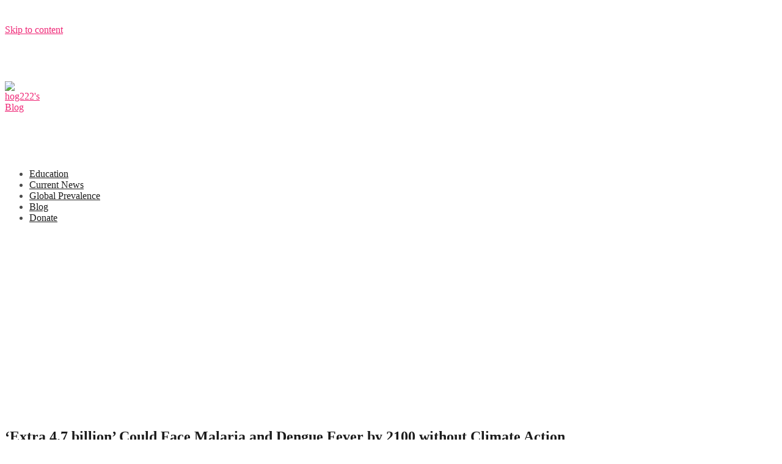

--- FILE ---
content_type: text/html; charset=UTF-8
request_url: https://wordpress.lehigh.edu/hog222/2021/11/30/extra-4-7-billion-could-face-malaria-and-dengue-fever-by-2100-without-climate-action/
body_size: 10969
content:
<!DOCTYPE html>
<html lang="en-US">
<head>
<meta charset="UTF-8">
<meta name="viewport" content="width=device-width, initial-scale=1">
<link rel="profile" href="http://gmpg.org/xfn/11">
<link rel="pingback" href="https://wordpress.lehigh.edu/hog222/xmlrpc.php">

<title>&#039;Extra 4.7 billion&#039; Could Face Malaria and Dengue Fever by 2100 without Climate Action | hog222&#039;s Blog</title>
<meta name='robots' content='max-image-preview:large' />
<link rel='dns-prefetch' href='//fonts.googleapis.com' />
<link rel="alternate" type="application/rss+xml" title="hog222&#039;s Blog &raquo; Feed" href="https://wordpress.lehigh.edu/hog222/feed/" />
<link rel="alternate" type="application/rss+xml" title="hog222&#039;s Blog &raquo; Comments Feed" href="https://wordpress.lehigh.edu/hog222/comments/feed/" />
<link rel="alternate" type="application/rss+xml" title="hog222&#039;s Blog &raquo; &#8216;Extra 4.7 billion&#8217; Could Face Malaria and Dengue Fever by 2100 without Climate Action Comments Feed" href="https://wordpress.lehigh.edu/hog222/2021/11/30/extra-4-7-billion-could-face-malaria-and-dengue-fever-by-2100-without-climate-action/feed/" />
<link rel="alternate" title="oEmbed (JSON)" type="application/json+oembed" href="https://wordpress.lehigh.edu/hog222/wp-json/oembed/1.0/embed?url=https%3A%2F%2Fwordpress.lehigh.edu%2Fhog222%2F2021%2F11%2F30%2Fextra-4-7-billion-could-face-malaria-and-dengue-fever-by-2100-without-climate-action%2F" />
<link rel="alternate" title="oEmbed (XML)" type="text/xml+oembed" href="https://wordpress.lehigh.edu/hog222/wp-json/oembed/1.0/embed?url=https%3A%2F%2Fwordpress.lehigh.edu%2Fhog222%2F2021%2F11%2F30%2Fextra-4-7-billion-could-face-malaria-and-dengue-fever-by-2100-without-climate-action%2F&#038;format=xml" />
<style id='wp-img-auto-sizes-contain-inline-css' type='text/css'>
img:is([sizes=auto i],[sizes^="auto," i]){contain-intrinsic-size:3000px 1500px}
/*# sourceURL=wp-img-auto-sizes-contain-inline-css */
</style>
<link rel='stylesheet' id='dashicons-css' href='https://wordpress.lehigh.edu/hog222/wp-includes/css/dashicons.min.css?ver=6.9' type='text/css' media='all' />
<link rel='stylesheet' id='admin-bar-css' href='https://wordpress.lehigh.edu/hog222/wp-includes/css/admin-bar.min.css?ver=6.9' type='text/css' media='all' />
<style id='admin-bar-inline-css' type='text/css'>

		@media screen { html { margin-top: 32px !important; } }
		@media screen and ( max-width: 782px ) { html { margin-top: 46px !important; } }
	
@media print { #wpadminbar { display:none; } }
/*# sourceURL=admin-bar-inline-css */
</style>
<style id='wp-emoji-styles-inline-css' type='text/css'>

	img.wp-smiley, img.emoji {
		display: inline !important;
		border: none !important;
		box-shadow: none !important;
		height: 1em !important;
		width: 1em !important;
		margin: 0 0.07em !important;
		vertical-align: -0.1em !important;
		background: none !important;
		padding: 0 !important;
	}
/*# sourceURL=wp-emoji-styles-inline-css */
</style>
<link rel='stylesheet' id='wp-block-library-css' href='https://wordpress.lehigh.edu/hog222/wp-includes/css/dist/block-library/style.min.css?ver=6.9' type='text/css' media='all' />
<style id='global-styles-inline-css' type='text/css'>
:root{--wp--preset--aspect-ratio--square: 1;--wp--preset--aspect-ratio--4-3: 4/3;--wp--preset--aspect-ratio--3-4: 3/4;--wp--preset--aspect-ratio--3-2: 3/2;--wp--preset--aspect-ratio--2-3: 2/3;--wp--preset--aspect-ratio--16-9: 16/9;--wp--preset--aspect-ratio--9-16: 9/16;--wp--preset--color--black: #000000;--wp--preset--color--cyan-bluish-gray: #abb8c3;--wp--preset--color--white: #ffffff;--wp--preset--color--pale-pink: #f78da7;--wp--preset--color--vivid-red: #cf2e2e;--wp--preset--color--luminous-vivid-orange: #ff6900;--wp--preset--color--luminous-vivid-amber: #fcb900;--wp--preset--color--light-green-cyan: #7bdcb5;--wp--preset--color--vivid-green-cyan: #00d084;--wp--preset--color--pale-cyan-blue: #8ed1fc;--wp--preset--color--vivid-cyan-blue: #0693e3;--wp--preset--color--vivid-purple: #9b51e0;--wp--preset--gradient--vivid-cyan-blue-to-vivid-purple: linear-gradient(135deg,rgb(6,147,227) 0%,rgb(155,81,224) 100%);--wp--preset--gradient--light-green-cyan-to-vivid-green-cyan: linear-gradient(135deg,rgb(122,220,180) 0%,rgb(0,208,130) 100%);--wp--preset--gradient--luminous-vivid-amber-to-luminous-vivid-orange: linear-gradient(135deg,rgb(252,185,0) 0%,rgb(255,105,0) 100%);--wp--preset--gradient--luminous-vivid-orange-to-vivid-red: linear-gradient(135deg,rgb(255,105,0) 0%,rgb(207,46,46) 100%);--wp--preset--gradient--very-light-gray-to-cyan-bluish-gray: linear-gradient(135deg,rgb(238,238,238) 0%,rgb(169,184,195) 100%);--wp--preset--gradient--cool-to-warm-spectrum: linear-gradient(135deg,rgb(74,234,220) 0%,rgb(151,120,209) 20%,rgb(207,42,186) 40%,rgb(238,44,130) 60%,rgb(251,105,98) 80%,rgb(254,248,76) 100%);--wp--preset--gradient--blush-light-purple: linear-gradient(135deg,rgb(255,206,236) 0%,rgb(152,150,240) 100%);--wp--preset--gradient--blush-bordeaux: linear-gradient(135deg,rgb(254,205,165) 0%,rgb(254,45,45) 50%,rgb(107,0,62) 100%);--wp--preset--gradient--luminous-dusk: linear-gradient(135deg,rgb(255,203,112) 0%,rgb(199,81,192) 50%,rgb(65,88,208) 100%);--wp--preset--gradient--pale-ocean: linear-gradient(135deg,rgb(255,245,203) 0%,rgb(182,227,212) 50%,rgb(51,167,181) 100%);--wp--preset--gradient--electric-grass: linear-gradient(135deg,rgb(202,248,128) 0%,rgb(113,206,126) 100%);--wp--preset--gradient--midnight: linear-gradient(135deg,rgb(2,3,129) 0%,rgb(40,116,252) 100%);--wp--preset--font-size--small: 13px;--wp--preset--font-size--medium: 20px;--wp--preset--font-size--large: 36px;--wp--preset--font-size--x-large: 42px;--wp--preset--spacing--20: 0.44rem;--wp--preset--spacing--30: 0.67rem;--wp--preset--spacing--40: 1rem;--wp--preset--spacing--50: 1.5rem;--wp--preset--spacing--60: 2.25rem;--wp--preset--spacing--70: 3.38rem;--wp--preset--spacing--80: 5.06rem;--wp--preset--shadow--natural: 6px 6px 9px rgba(0, 0, 0, 0.2);--wp--preset--shadow--deep: 12px 12px 50px rgba(0, 0, 0, 0.4);--wp--preset--shadow--sharp: 6px 6px 0px rgba(0, 0, 0, 0.2);--wp--preset--shadow--outlined: 6px 6px 0px -3px rgb(255, 255, 255), 6px 6px rgb(0, 0, 0);--wp--preset--shadow--crisp: 6px 6px 0px rgb(0, 0, 0);}:where(.is-layout-flex){gap: 0.5em;}:where(.is-layout-grid){gap: 0.5em;}body .is-layout-flex{display: flex;}.is-layout-flex{flex-wrap: wrap;align-items: center;}.is-layout-flex > :is(*, div){margin: 0;}body .is-layout-grid{display: grid;}.is-layout-grid > :is(*, div){margin: 0;}:where(.wp-block-columns.is-layout-flex){gap: 2em;}:where(.wp-block-columns.is-layout-grid){gap: 2em;}:where(.wp-block-post-template.is-layout-flex){gap: 1.25em;}:where(.wp-block-post-template.is-layout-grid){gap: 1.25em;}.has-black-color{color: var(--wp--preset--color--black) !important;}.has-cyan-bluish-gray-color{color: var(--wp--preset--color--cyan-bluish-gray) !important;}.has-white-color{color: var(--wp--preset--color--white) !important;}.has-pale-pink-color{color: var(--wp--preset--color--pale-pink) !important;}.has-vivid-red-color{color: var(--wp--preset--color--vivid-red) !important;}.has-luminous-vivid-orange-color{color: var(--wp--preset--color--luminous-vivid-orange) !important;}.has-luminous-vivid-amber-color{color: var(--wp--preset--color--luminous-vivid-amber) !important;}.has-light-green-cyan-color{color: var(--wp--preset--color--light-green-cyan) !important;}.has-vivid-green-cyan-color{color: var(--wp--preset--color--vivid-green-cyan) !important;}.has-pale-cyan-blue-color{color: var(--wp--preset--color--pale-cyan-blue) !important;}.has-vivid-cyan-blue-color{color: var(--wp--preset--color--vivid-cyan-blue) !important;}.has-vivid-purple-color{color: var(--wp--preset--color--vivid-purple) !important;}.has-black-background-color{background-color: var(--wp--preset--color--black) !important;}.has-cyan-bluish-gray-background-color{background-color: var(--wp--preset--color--cyan-bluish-gray) !important;}.has-white-background-color{background-color: var(--wp--preset--color--white) !important;}.has-pale-pink-background-color{background-color: var(--wp--preset--color--pale-pink) !important;}.has-vivid-red-background-color{background-color: var(--wp--preset--color--vivid-red) !important;}.has-luminous-vivid-orange-background-color{background-color: var(--wp--preset--color--luminous-vivid-orange) !important;}.has-luminous-vivid-amber-background-color{background-color: var(--wp--preset--color--luminous-vivid-amber) !important;}.has-light-green-cyan-background-color{background-color: var(--wp--preset--color--light-green-cyan) !important;}.has-vivid-green-cyan-background-color{background-color: var(--wp--preset--color--vivid-green-cyan) !important;}.has-pale-cyan-blue-background-color{background-color: var(--wp--preset--color--pale-cyan-blue) !important;}.has-vivid-cyan-blue-background-color{background-color: var(--wp--preset--color--vivid-cyan-blue) !important;}.has-vivid-purple-background-color{background-color: var(--wp--preset--color--vivid-purple) !important;}.has-black-border-color{border-color: var(--wp--preset--color--black) !important;}.has-cyan-bluish-gray-border-color{border-color: var(--wp--preset--color--cyan-bluish-gray) !important;}.has-white-border-color{border-color: var(--wp--preset--color--white) !important;}.has-pale-pink-border-color{border-color: var(--wp--preset--color--pale-pink) !important;}.has-vivid-red-border-color{border-color: var(--wp--preset--color--vivid-red) !important;}.has-luminous-vivid-orange-border-color{border-color: var(--wp--preset--color--luminous-vivid-orange) !important;}.has-luminous-vivid-amber-border-color{border-color: var(--wp--preset--color--luminous-vivid-amber) !important;}.has-light-green-cyan-border-color{border-color: var(--wp--preset--color--light-green-cyan) !important;}.has-vivid-green-cyan-border-color{border-color: var(--wp--preset--color--vivid-green-cyan) !important;}.has-pale-cyan-blue-border-color{border-color: var(--wp--preset--color--pale-cyan-blue) !important;}.has-vivid-cyan-blue-border-color{border-color: var(--wp--preset--color--vivid-cyan-blue) !important;}.has-vivid-purple-border-color{border-color: var(--wp--preset--color--vivid-purple) !important;}.has-vivid-cyan-blue-to-vivid-purple-gradient-background{background: var(--wp--preset--gradient--vivid-cyan-blue-to-vivid-purple) !important;}.has-light-green-cyan-to-vivid-green-cyan-gradient-background{background: var(--wp--preset--gradient--light-green-cyan-to-vivid-green-cyan) !important;}.has-luminous-vivid-amber-to-luminous-vivid-orange-gradient-background{background: var(--wp--preset--gradient--luminous-vivid-amber-to-luminous-vivid-orange) !important;}.has-luminous-vivid-orange-to-vivid-red-gradient-background{background: var(--wp--preset--gradient--luminous-vivid-orange-to-vivid-red) !important;}.has-very-light-gray-to-cyan-bluish-gray-gradient-background{background: var(--wp--preset--gradient--very-light-gray-to-cyan-bluish-gray) !important;}.has-cool-to-warm-spectrum-gradient-background{background: var(--wp--preset--gradient--cool-to-warm-spectrum) !important;}.has-blush-light-purple-gradient-background{background: var(--wp--preset--gradient--blush-light-purple) !important;}.has-blush-bordeaux-gradient-background{background: var(--wp--preset--gradient--blush-bordeaux) !important;}.has-luminous-dusk-gradient-background{background: var(--wp--preset--gradient--luminous-dusk) !important;}.has-pale-ocean-gradient-background{background: var(--wp--preset--gradient--pale-ocean) !important;}.has-electric-grass-gradient-background{background: var(--wp--preset--gradient--electric-grass) !important;}.has-midnight-gradient-background{background: var(--wp--preset--gradient--midnight) !important;}.has-small-font-size{font-size: var(--wp--preset--font-size--small) !important;}.has-medium-font-size{font-size: var(--wp--preset--font-size--medium) !important;}.has-large-font-size{font-size: var(--wp--preset--font-size--large) !important;}.has-x-large-font-size{font-size: var(--wp--preset--font-size--x-large) !important;}
/*# sourceURL=global-styles-inline-css */
</style>

<style id='classic-theme-styles-inline-css' type='text/css'>
/*! This file is auto-generated */
.wp-block-button__link{color:#fff;background-color:#32373c;border-radius:9999px;box-shadow:none;text-decoration:none;padding:calc(.667em + 2px) calc(1.333em + 2px);font-size:1.125em}.wp-block-file__button{background:#32373c;color:#fff;text-decoration:none}
/*# sourceURL=/wp-includes/css/classic-themes.min.css */
</style>
<link rel='stylesheet' id='lean-captcha-css-css' href='https://wordpress.lehigh.edu/hog222/wp-content/mu-plugins/lean-captcha/css/lean-captcha.css?ver=1' type='text/css' media='all' />
<link rel='stylesheet' id='amadeus-bootstrap-css' href='https://wordpress.lehigh.edu/hog222/wp-content/themes/amadeus/css/bootstrap/css/bootstrap.min.css?ver=1' type='text/css' media='all' />
<link rel='stylesheet' id='amadeus-body-fonts-css' href='//fonts.googleapis.com/css?family=Noto+Serif%3A400%2C700%2C400italic%2C700italic&#038;ver=6.9' type='text/css' media='all' />
<link rel='stylesheet' id='amadeus-headings-fonts-css' href='//fonts.googleapis.com/css?family=Playfair+Display%3A400%2C700&#038;ver=6.9' type='text/css' media='all' />
<link rel='stylesheet' id='amadeus-style-css' href='https://wordpress.lehigh.edu/hog222/wp-content/themes/amadeus/style.css?ver=6.9' type='text/css' media='all' />
<style id='amadeus-style-inline-css' type='text/css'>
.site-branding { padding:75px 0; }
.header-image { height:300px; }
@media only screen and (max-width: 1024px) { .header-image { height:300px; } }
.site-logo { max-width:60px; }
a, a:hover, .main-navigation a:hover, .nav-next a:hover, .nav-previous a:hover, .social-navigation li a:hover { color:#ef2676}
button, .button, input[type="button"], input[type="reset"], input[type="submit"], .entry-thumb-inner { background-color:#ef2676}
body, .widget a { color:#4c4c4c}
.social-navigation { background-color:#fff}
.social-navigation li a::before { background-color:#1c1c1c}
.branding-wrapper { background-color:#fff}
.main-navigation { background-color:#fff}
.main-navigation a { color:#1c1c1c}
.site-title a, .site-title a:hover { color:#1c1c1c}
.site-description { color:#767676}
.entry-title, .entry-title a { color:#1c1c1c}
.entry-meta, .entry-meta a, .entry-footer, .entry-footer a { color:#9d9d9d}
.site-footer, .footer-widget-area { background-color:#fff}

/*# sourceURL=amadeus-style-inline-css */
</style>
<link rel='stylesheet' id='amadeus-font-awesome-css' href='https://wordpress.lehigh.edu/hog222/wp-content/themes/amadeus/fonts/font-awesome.min.css?ver=6.9' type='text/css' media='all' />
<link rel='stylesheet' id='wp-featherlight-css' href='https://wordpress.lehigh.edu/hog222/wp-content/plugins/wp-featherlight/css/wp-featherlight.min.css?ver=1.3.4' type='text/css' media='all' />
<script type="text/javascript" src="https://wordpress.lehigh.edu/hog222/wp-includes/js/jquery/jquery.min.js?ver=3.7.1" id="jquery-core-js"></script>
<script type="text/javascript" src="https://wordpress.lehigh.edu/hog222/wp-includes/js/jquery/jquery-migrate.min.js?ver=3.4.1" id="jquery-migrate-js"></script>
<script type="text/javascript" src="https://wordpress.lehigh.edu/hog222/wp-content/themes/amadeus/js/parallax.min.js?ver=1" id="amadeus-parallax-js"></script>
<script type="text/javascript" src="https://wordpress.lehigh.edu/hog222/wp-content/themes/amadeus/js/jquery.slicknav.min.js?ver=1" id="amadeus-slicknav-js"></script>
<script type="text/javascript" src="https://wordpress.lehigh.edu/hog222/wp-content/themes/amadeus/js/jquery.fitvids.min.js?ver=1" id="amadeus-fitvids-js"></script>
<script type="text/javascript" src="https://wordpress.lehigh.edu/hog222/wp-content/themes/amadeus/js/scripts.js?ver=1" id="amadeus-scripts-js"></script>
<link rel="https://api.w.org/" href="https://wordpress.lehigh.edu/hog222/wp-json/" /><link rel="alternate" title="JSON" type="application/json" href="https://wordpress.lehigh.edu/hog222/wp-json/wp/v2/posts/143" /><link rel="EditURI" type="application/rsd+xml" title="RSD" href="https://wordpress.lehigh.edu/hog222/xmlrpc.php?rsd" />
<meta name="generator" content="Lehigh Sites 6.9 - http://wordpress.lehigh.edu/" />
<link rel='shortlink' href='https://wordpress.lehigh.edu/hog222/?p=143' />
	<style>
		@media screen and (max-width: 782px) {
			#wpadminbar li#wp-admin-bar-log-in,
			#wpadminbar li#wp-admin-bar-register {
				display: block;
			}

			#wpadminbar li#wp-admin-bar-log-in a,
			#wpadminbar li#wp-admin-bar-register a {
				padding: 0 8px;
			}
		}
	</style>
<style id="simpler-css-style" type="text/css">
</style><!-- end of custom css -->
	<link rel='canonical' href='https://wordpress.lehigh.edu/hog222/2021/11/30/extra-4-7-billion-could-face-malaria-and-dengue-fever-by-2100-without-climate-action/' />
	<meta name="description" content="&quot;Mosquito-borne viruses are already emerging in previously unaffected places&quot;    &quot;According to a study led by the London School of Hygien..." />

        <script type="text/javascript">
            var jQueryMigrateHelperHasSentDowngrade = false;

			window.onerror = function( msg, url, line, col, error ) {
				// Break out early, do not processing if a downgrade reqeust was already sent.
				if ( jQueryMigrateHelperHasSentDowngrade ) {
					return true;
                }

				var xhr = new XMLHttpRequest();
				var nonce = 'cb75e8516a';
				var jQueryFunctions = [
					'andSelf',
					'browser',
					'live',
					'boxModel',
					'support.boxModel',
					'size',
					'swap',
					'clean',
					'sub',
                ];
				var match_pattern = /\)\.(.+?) is not a function/;
                var erroredFunction = msg.match( match_pattern );

                // If there was no matching functions, do not try to downgrade.
                if ( null === erroredFunction || typeof erroredFunction !== 'object' || typeof erroredFunction[1] === "undefined" || -1 === jQueryFunctions.indexOf( erroredFunction[1] ) ) {
                    return true;
                }

                // Set that we've now attempted a downgrade request.
                jQueryMigrateHelperHasSentDowngrade = true;

				xhr.open( 'POST', 'https://wordpress.lehigh.edu/hog222/wp-admin/admin-ajax.php' );
				xhr.setRequestHeader( 'Content-Type', 'application/x-www-form-urlencoded' );
				xhr.onload = function () {
					var response,
                        reload = false;

					if ( 200 === xhr.status ) {
                        try {
                        	response = JSON.parse( xhr.response );

                        	reload = response.data.reload;
                        } catch ( e ) {
                        	reload = false;
                        }
                    }

					// Automatically reload the page if a deprecation caused an automatic downgrade, ensure visitors get the best possible experience.
					if ( reload ) {
						location.reload();
                    }
				};

				xhr.send( encodeURI( 'action=jquery-migrate-downgrade-version&_wpnonce=' + nonce ) );

				// Suppress error alerts in older browsers
				return true;
			}
        </script>

		<!--[if lt IE 9]>
<script src="https://wordpress.lehigh.edu/hog222/wp-content/themes/amadeus/js/html5shiv.js"></script>
<![endif]-->
<style type="text/css">
/* <![CDATA[ */
img.latex { vertical-align: middle; border: none; }
/* ]]> */
</style>
		<style type="text/css">
			.header-image {
				background: url(https://wordpress.lehigh.edu/hog222/files/2021/11/cropped-malarianet-image.jpg) no-repeat;
				background-position: center top;
				background-attachment: fixed;
				background-size: cover;
			}
		</style>
		<style type="text/css" id="custom-background-css">
body.custom-background { background-color: #ffffff; }
</style>
	</head>

<body class="wp-singular post-template-default single single-post postid-143 single-format-standard admin-bar no-customize-support custom-background wp-theme-amadeus metaslider-plugin wp-featherlight-captions">
<div id="page" class="hfeed site">
	<a class="skip-link screen-reader-text" href="#content">Skip to content</a>

	<header id="masthead" class="site-header clearfix" role="banner">

			

				

		<div class="branding-wrapper">
			<div class="container">
				<div class="site-branding">
		        					<a href="https://wordpress.lehigh.edu/hog222/" title="hog222&#039;s Blog"><img class="site-logo" src="https://wordpress.lehigh.edu/hog222/files/2021/11/mosquito.jpg" alt="hog222&#039;s Blog" /></a>
		        				</div><!-- .site-branding -->
			</div>
		</div>

				<nav id="site-navigation" class="main-navigation" role="navigation">
			<div class="container">
			<div class="menu-holly-guinan-container"><ul id="primary-menu" class="menu"><li id="menu-item-106" class="menu-item menu-item-type-taxonomy menu-item-object-category menu-item-106"><a href="https://wordpress.lehigh.edu/hog222/category/education/">Education</a></li>
<li id="menu-item-151" class="menu-item menu-item-type-taxonomy menu-item-object-category current-post-ancestor current-menu-parent current-post-parent menu-item-151"><a href="https://wordpress.lehigh.edu/hog222/category/current-news/">Current News</a></li>
<li id="menu-item-107" class="menu-item menu-item-type-taxonomy menu-item-object-category menu-item-107"><a href="https://wordpress.lehigh.edu/hog222/category/global-prevalence/">Global Prevalence</a></li>
<li id="menu-item-108" class="menu-item menu-item-type-taxonomy menu-item-object-category menu-item-108"><a href="https://wordpress.lehigh.edu/hog222/category/blog/">Blog</a></li>
<li id="menu-item-109" class="menu-item menu-item-type-taxonomy menu-item-object-category menu-item-109"><a href="https://wordpress.lehigh.edu/hog222/category/donate/">Donate</a></li>
</ul></div>			</div>
		</nav><!-- #site-navigation -->
		<nav class="mobile-nav"></nav>
		
	</header><!-- #masthead -->

	<div class="header-image"><div class="header-scroll"><a href="#primary" class="scroll-icon"><i class="fa fa-angle-down"></i></a></div></div>	
	<div id="content" class="site-content container">

	<div id="primary" class="content-area">
		<main id="main" class="site-main" role="main">

		
			
<article id="post-143" class="post-143 post type-post status-publish format-standard hentry category-current-news">
		

	<div class="post-inner">	
		<header class="entry-header">
			<h1 class="entry-title">&#8216;Extra 4.7 billion&#8217; Could Face Malaria and Dengue Fever by 2100 without Climate Action</h1>
			<div class="entry-meta">
				<span class="posted-on"><a href="https://wordpress.lehigh.edu/hog222/2021/11/30/extra-4-7-billion-could-face-malaria-and-dengue-fever-by-2100-without-climate-action/" rel="bookmark"><time class="entry-date published updated" datetime="2021-11-30T16:51:32+00:00">November 30, 2021</time></a></span><span class="byline"> <span class="author vcard"><a class="url fn n" href="https://wordpress.lehigh.edu/hog222/author/hog222/">hog222</a></span></span><span class="cat-links"><a href="https://wordpress.lehigh.edu/hog222/category/current-news/" rel="category tag">Current News</a></span>			</div><!-- .entry-meta -->
		</header><!-- .entry-header -->

		<div class="entry-content">
			<p>&#8220;Mosquito-borne viruses are already emerging in previously unaffected places&#8221;</p>
<p>&#8220;According to a study led by the <a href="https://www.independent.co.uk/topic/london-school-hygiene-and-tropical-medicine">London School of Hygiene and Tropical Medicine</a> (LSHTM), the number of people living in places affected by the mosquito-borne viruses could rise to 8.4 billion by the year 2070 if greenhouse gas emissions are allowed to keep rising at current levels.</p>
<p>This worst-case scenario – based on temperatures rising by 3.7C compared to pre-industrial levels – would see an additional 4.7 billion people at risk of catching each of the diseases relative to the period 1970-1999, the researchers found.&#8221;</p>
<p>&#8220;According to their future population forecasts of 9.4 billion global inhabitants, this would mean that 89.3 per cent of the population will be liable to catch malaria by 2078, with a similar proportion placed at risk of dengue fever by 2080.&#8221;</p>
<p><a href="https://www.independent.co.uk/climate-change/news/climate-change-malaria-dengue-fever-b1879986.html">https://www.independent.co.uk/climate-change/news/climate-change-malaria-dengue-fever-b1879986.html</a></p>
					</div><!-- .entry-content -->

		<footer class="entry-footer">
					</footer><!-- .entry-footer -->
	</div>	
</article><!-- #post-## -->

			
	<nav class="navigation post-navigation" aria-label="Posts">
		<h2 class="screen-reader-text">Post navigation</h2>
		<div class="nav-links"><div class="nav-previous"><a href="https://wordpress.lehigh.edu/hog222/2021/11/30/uganda-and-rwanda-battle-misinformation-and-lack-of-education-in-race-to-roll-out-vaccine/" rel="prev">Uganda and Rwanda Battle Misinformation and Lack of Education in Race to Roll Out Vaccine</a></div><div class="nav-next"><a href="https://wordpress.lehigh.edu/hog222/2021/11/30/kenya-uses-drones-to-kill-mosquito-larvae/" rel="next">Kenya Uses Drones to Kill Mosquito Larvae</a></div></div>
	</nav>
			
<div id="comments" class="comments-area">

	
	
	
		<div id="respond" class="comment-respond">
		<h3 id="reply-title" class="comment-reply-title">Leave a Reply <small><a rel="nofollow" id="cancel-comment-reply-link" href="/hog222/2021/11/30/extra-4-7-billion-could-face-malaria-and-dengue-fever-by-2100-without-climate-action/#respond" style="display:none;">Cancel reply</a></small></h3><p class="must-log-in">You must be <a href="https://wordpress.lehigh.edu/hog222/wp-login.php?redirect_to=https%3A%2F%2Fwordpress.lehigh.edu%2Fhog222%2F2021%2F11%2F30%2Fextra-4-7-billion-could-face-malaria-and-dengue-fever-by-2100-without-climate-action%2F&action=shibboleth">logged in</a> to post a comment.</p>	</div><!-- #respond -->
	
</div><!-- #comments -->

		
		</main><!-- #main -->
	</div><!-- #primary -->


<div id="secondary" class="widget-area" role="complementary">
	<aside id="categories-2" class="widget widget_categories"><h4 class="widget-title">Categories</h4>
			<ul>
					<li class="cat-item cat-item-16"><a href="https://wordpress.lehigh.edu/hog222/category/blog/">Blog</a>
</li>
	<li class="cat-item cat-item-19"><a href="https://wordpress.lehigh.edu/hog222/category/current-news/">Current News</a>
</li>
	<li class="cat-item cat-item-20"><a href="https://wordpress.lehigh.edu/hog222/category/donate/">Donate</a>
</li>
	<li class="cat-item cat-item-17"><a href="https://wordpress.lehigh.edu/hog222/category/education/">Education</a>
</li>
	<li class="cat-item cat-item-18"><a href="https://wordpress.lehigh.edu/hog222/category/global-prevalence/">Global Prevalence</a>
</li>
	<li class="cat-item cat-item-1"><a href="https://wordpress.lehigh.edu/hog222/category/uncategorized/">Uncategorized</a>
</li>
			</ul>

			</aside>
		<aside id="recent-posts-2" class="widget widget_recent_entries">
		<h4 class="widget-title">Recent Posts</h4>
		<ul>
											<li>
					<a href="https://wordpress.lehigh.edu/hog222/2021/12/10/resistance-to-front-line-malaria-drugs-confirmed-in-africa/">Resistance to front-line malaria drugs confirmed in Africa</a>
									</li>
											<li>
					<a href="https://wordpress.lehigh.edu/hog222/2021/12/10/public-health-relevant-consequences-of-the-covid-19-pandemic-on-malaria-in-sub-saharan-africa-a-scoping-review/">Public health-relevant consequences of the COVID-19 pandemic on malaria in sub-Saharan Africa: a scoping review</a>
									</li>
											<li>
					<a href="https://wordpress.lehigh.edu/hog222/2021/12/04/poverty-structural-inequalities/">Poverty &#038; Structural Inequalities</a>
									</li>
					</ul>

		</aside><aside id="search-2" class="widget widget_search"><form role="search" method="get" class="search-form" action="https://wordpress.lehigh.edu/hog222/">
				<label>
					<span class="screen-reader-text">Search for:</span>
					<input type="search" class="search-field" placeholder="Search &hellip;" value="" name="s" />
				</label>
				<input type="submit" class="search-submit" value="Search" />
			</form></aside><aside id="archives-2" class="widget widget_archive"><h4 class="widget-title">Archives</h4>
			<ul>
					<li><a href='https://wordpress.lehigh.edu/hog222/2021/12/'>December 2021</a></li>
	<li><a href='https://wordpress.lehigh.edu/hog222/2021/11/'>November 2021</a></li>
			</ul>

			</aside><aside id="meta-2" class="widget widget_meta"><h4 class="widget-title">   </h4>			<ul>
						<li><a href="https://wordpress.lehigh.edu/hog222/wp-login.php?action=shibboleth">Log in</a></li>
			<li><a href="https://wordpress.lehigh.edu/hog222/feed/" title="Syndicate this site using RSS 2.0">Entries <abbr title="Really Simple Syndication">RSS</abbr></a></li>
			<li><a href="https://wordpress.lehigh.edu/hog222/comments/feed/" title="The latest comments to all posts in RSS">Comments <abbr title="Really Simple Syndication">RSS</abbr></a></li>
			<li><a href="http://wordpress.lehigh.edu/" title="Powered by Wordpress @ Lehigh">Wordpress @ Lehigh</a></li>
						</ul>
		</aside></div><!-- #secondary -->

	</div><!-- #content -->
	
	
	<footer id="colophon" class="site-footer" role="contentinfo">
		<div class="scroll-container">
			<a href="#" class="scrolltop"><i class="fa fa-chevron-up"></i></a>
		</div>
		<div class="site-info container">
			<a href="http://wordpress.org/">Proudly powered by WordPress</a><span class="sep"> | </span>Theme: <a href="http://flyfreemedia.com/themes/amadeus" rel="designer">Amadeus</a> by FlyFreeMedia.		</div><!-- .site-info -->
	</footer><!-- #colophon -->
</div><!-- #page -->

<script type="speculationrules">
{"prefetch":[{"source":"document","where":{"and":[{"href_matches":"/hog222/*"},{"not":{"href_matches":["/hog222/wp-*.php","/hog222/wp-admin/*","/hog222/files/*","/hog222/wp-content/*","/hog222/wp-content/plugins/*","/hog222/wp-content/themes/amadeus/*","/hog222/*\\?(.+)"]}},{"not":{"selector_matches":"a[rel~=\"nofollow\"]"}},{"not":{"selector_matches":".no-prefetch, .no-prefetch a"}}]},"eagerness":"conservative"}]}
</script>
<script type="text/javascript" id="branda-content-footer-js">
var branda_footer_node = document.createElement('div');
var branda_footer = document.createAttribute('id');
branda_footer.value = 'branda_content_footer';
branda_footer_node.setAttributeNode( branda_footer );
branda_footer = document.createAttribute('style');
branda_footer.value = '';
branda_footer_node.setAttributeNode( branda_footer );
branda_footer_node.innerHTML = "<div id=\"emergencyalert\">\r\n<div id=\"AppArmorAlertID_2\"><\/div>\r\n<\/div>\r\n<!-- Google Tag Manager -->\r\n\r\n\r\n<!-- End Google Tag Manager -->";
branda_footer = document.getElementsByTagName( 'footer' );
if ( branda_footer.length ) {
	branda_footer = branda_footer[ branda_footer.length - 1 ];
	branda_footer.appendChild( branda_footer_node, branda_footer.firstChild );
}
</script>
<script type="text/javascript" src="https://wordpress.lehigh.edu/hog222/wp-includes/js/hoverintent-js.min.js?ver=2.2.1" id="hoverintent-js-js"></script>
<script type="text/javascript" src="https://wordpress.lehigh.edu/hog222/wp-includes/js/admin-bar.min.js?ver=6.9" id="admin-bar-js"></script>
<script type="text/javascript" src="https://wordpress.lehigh.edu/hog222/wp-content/mu-plugins/lean-captcha/js/howler.min.js?ver=2015102605" id="lean-captcha-howler-js"></script>
<script type="text/javascript" id="lean-captcha-js-extra">
/* <![CDATA[ */
var lean_captcha_object = {"ajax_url":"https://wordpress.lehigh.edu/hog222/wp-admin/admin-ajax.php","key":"lc_Trs4QVWvAx6ZoUl+vZxnYA=="};
//# sourceURL=lean-captcha-js-extra
/* ]]> */
</script>
<script type="text/javascript" src="https://wordpress.lehigh.edu/hog222/wp-content/mu-plugins/lean-captcha/js/lean-captcha.js?ver=201709035" id="lean-captcha-js"></script>
<script type="text/javascript" id="blog_templates_front-js-extra">
/* <![CDATA[ */
var blog_templates_params = {"type":""};
//# sourceURL=blog_templates_front-js-extra
/* ]]> */
</script>
<script type="text/javascript" src="https://wordpress.lehigh.edu/hog222/wp-content/plugins/blogtemplates//blogtemplatesfiles/assets/js/front.js?ver=2.6.8.2" id="blog_templates_front-js"></script>
<script type="text/javascript" src="https://wordpress.lehigh.edu/hog222/wp-content/themes/amadeus/js/navigation.js?ver=20120206" id="amadeus-navigation-js"></script>
<script type="text/javascript" src="https://wordpress.lehigh.edu/hog222/wp-content/themes/amadeus/js/skip-link-focus-fix.js?ver=20130115" id="amadeus-skip-link-focus-fix-js"></script>
<script type="text/javascript" src="https://wordpress.lehigh.edu/hog222/wp-includes/js/comment-reply.min.js?ver=6.9" id="comment-reply-js" async="async" data-wp-strategy="async" fetchpriority="low"></script>
<script type="text/javascript" src="https://wordpress.lehigh.edu/hog222/wp-content/plugins/wp-featherlight/js/wpFeatherlight.pkgd.min.js?ver=1.3.4" id="wp-featherlight-js"></script>
<script id="wp-emoji-settings" type="application/json">
{"baseUrl":"https://s.w.org/images/core/emoji/17.0.2/72x72/","ext":".png","svgUrl":"https://s.w.org/images/core/emoji/17.0.2/svg/","svgExt":".svg","source":{"concatemoji":"https://wordpress.lehigh.edu/hog222/wp-includes/js/wp-emoji-release.min.js?ver=6.9"}}
</script>
<script type="module">
/* <![CDATA[ */
/*! This file is auto-generated */
const a=JSON.parse(document.getElementById("wp-emoji-settings").textContent),o=(window._wpemojiSettings=a,"wpEmojiSettingsSupports"),s=["flag","emoji"];function i(e){try{var t={supportTests:e,timestamp:(new Date).valueOf()};sessionStorage.setItem(o,JSON.stringify(t))}catch(e){}}function c(e,t,n){e.clearRect(0,0,e.canvas.width,e.canvas.height),e.fillText(t,0,0);t=new Uint32Array(e.getImageData(0,0,e.canvas.width,e.canvas.height).data);e.clearRect(0,0,e.canvas.width,e.canvas.height),e.fillText(n,0,0);const a=new Uint32Array(e.getImageData(0,0,e.canvas.width,e.canvas.height).data);return t.every((e,t)=>e===a[t])}function p(e,t){e.clearRect(0,0,e.canvas.width,e.canvas.height),e.fillText(t,0,0);var n=e.getImageData(16,16,1,1);for(let e=0;e<n.data.length;e++)if(0!==n.data[e])return!1;return!0}function u(e,t,n,a){switch(t){case"flag":return n(e,"\ud83c\udff3\ufe0f\u200d\u26a7\ufe0f","\ud83c\udff3\ufe0f\u200b\u26a7\ufe0f")?!1:!n(e,"\ud83c\udde8\ud83c\uddf6","\ud83c\udde8\u200b\ud83c\uddf6")&&!n(e,"\ud83c\udff4\udb40\udc67\udb40\udc62\udb40\udc65\udb40\udc6e\udb40\udc67\udb40\udc7f","\ud83c\udff4\u200b\udb40\udc67\u200b\udb40\udc62\u200b\udb40\udc65\u200b\udb40\udc6e\u200b\udb40\udc67\u200b\udb40\udc7f");case"emoji":return!a(e,"\ud83e\u1fac8")}return!1}function f(e,t,n,a){let r;const o=(r="undefined"!=typeof WorkerGlobalScope&&self instanceof WorkerGlobalScope?new OffscreenCanvas(300,150):document.createElement("canvas")).getContext("2d",{willReadFrequently:!0}),s=(o.textBaseline="top",o.font="600 32px Arial",{});return e.forEach(e=>{s[e]=t(o,e,n,a)}),s}function r(e){var t=document.createElement("script");t.src=e,t.defer=!0,document.head.appendChild(t)}a.supports={everything:!0,everythingExceptFlag:!0},new Promise(t=>{let n=function(){try{var e=JSON.parse(sessionStorage.getItem(o));if("object"==typeof e&&"number"==typeof e.timestamp&&(new Date).valueOf()<e.timestamp+604800&&"object"==typeof e.supportTests)return e.supportTests}catch(e){}return null}();if(!n){if("undefined"!=typeof Worker&&"undefined"!=typeof OffscreenCanvas&&"undefined"!=typeof URL&&URL.createObjectURL&&"undefined"!=typeof Blob)try{var e="postMessage("+f.toString()+"("+[JSON.stringify(s),u.toString(),c.toString(),p.toString()].join(",")+"));",a=new Blob([e],{type:"text/javascript"});const r=new Worker(URL.createObjectURL(a),{name:"wpTestEmojiSupports"});return void(r.onmessage=e=>{i(n=e.data),r.terminate(),t(n)})}catch(e){}i(n=f(s,u,c,p))}t(n)}).then(e=>{for(const n in e)a.supports[n]=e[n],a.supports.everything=a.supports.everything&&a.supports[n],"flag"!==n&&(a.supports.everythingExceptFlag=a.supports.everythingExceptFlag&&a.supports[n]);var t;a.supports.everythingExceptFlag=a.supports.everythingExceptFlag&&!a.supports.flag,a.supports.everything||((t=a.source||{}).concatemoji?r(t.concatemoji):t.wpemoji&&t.twemoji&&(r(t.twemoji),r(t.wpemoji)))});
//# sourceURL=https://wordpress.lehigh.edu/hog222/wp-includes/js/wp-emoji-loader.min.js
/* ]]> */
</script>
		<div id="wpadminbar" class="nojq nojs">
							<a class="screen-reader-shortcut" href="#wp-toolbar" tabindex="1">Skip to toolbar</a>
						<div class="quicklinks" id="wp-toolbar" role="navigation" aria-label="Toolbar">
				<ul role='menu' id='wp-admin-bar-top-secondary' class="ab-top-secondary ab-top-menu"><li role='group' id='wp-admin-bar-log-in'><a class='ab-item' role="menuitem" href='https://wordpress.lehigh.edu/hog222/wp-login.php?action=shibboleth'>Log In</a></li><li role='group' id='wp-admin-bar-search' class="admin-bar-search"><div class="ab-item ab-empty-item" tabindex="-1" role="menuitem"><form action="https://wordpress.lehigh.edu/hog222/" method="get" id="adminbarsearch"><input class="adminbar-input" name="s" id="adminbar-search" type="text" value="" maxlength="150" /><label for="adminbar-search" class="screen-reader-text">Search</label><input type="submit" class="adminbar-button" value="Search" /></form></div></li></ul>			</div>
		</div>

		
</body>
</html>
